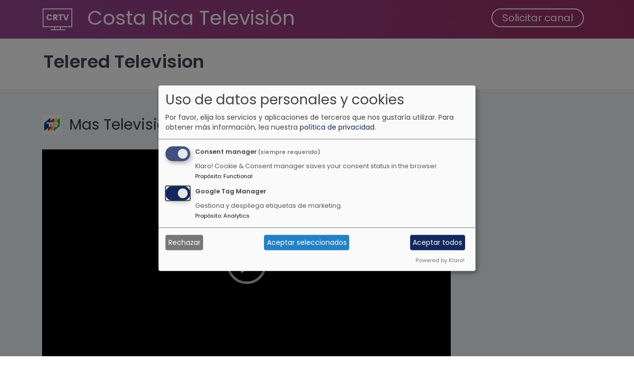

--- FILE ---
content_type: text/html; charset=UTF-8
request_url: https://costaricatelevision.com/canal-en-vivo/telered-television
body_size: 16226
content:
<!DOCTYPE html><html lang="es" dir="ltr" prefix="og: https://ogp.me/ns#"><head><meta charset="utf-8" /><meta name="description" content="Escuchá Telered Television, Telered Television es un canal de televisión que nació en Alajuela, el cual emite una programación retro y de programas de producción costarricense para el Mundo. . La mejor programación radial la podes encontrar aquí." /><meta name="abstract" content="Ver en vivo Telered Television, Telered Television es un canal de televisión que nació en Alajuela, el cual emite una programación retro y de programas de producción costarricense para el Mundo. . La mejor programación televisiva la podes encontrar aquí con Costa Rica Televisión." /><meta name="keywords" content="Televisión, deportes, noticias, música, gratis, Telered Television" /><link rel="canonical" href="https://costaricatelevision.com/canal-en-vivo/telered-television" /><meta property="og:site_name" content="Costa Rica Televisión" /><meta property="og:type" content="video.tv_show" /><meta property="og:url" content="https://costaricatelevision.com/canal-en-vivo/telered-television" /><meta property="og:title" content="Telered Television" /><meta property="og:description" content="Ver en vivo Telered Television. Mas Televisión, en Costa Rica Televisión." /><meta property="og:image" content="https://costaricatelevision.com/sites/default/files/styles/og_image/public/2025-10/_Telered%252520Television.png.webp?itok=GZya6upr" /><meta property="og:image:url" content="https://costaricatelevision.com/sites/default/files/styles/og_image/public/2025-10/_Telered%252520Television.png.webp?itok=GZya6upr" /><meta property="og:image:secure_url" content="https://costaricatelevision.com/sites/default/files/styles/og_image/public/2025-10/_Telered%252520Television.png.webp?itok=GZya6upr" /><meta property="og:image:width" content="200" /><meta property="og:image:height" content="200" /><meta property="og:image:alt" content="Telered Television" /><meta property="fb:app_id" content="302000373642250" /><meta name="twitter:card" content="summary" /><meta name="twitter:title" content="Telered Television" /><meta name="twitter:description" content="Ver en vivo Telered Television, Mas Televisión, en Costa Rica Televisión" /><meta name="twitter:site" content="@UserOneStudio" /><meta name="twitter:site:id" content="2215044806" /><meta name="twitter:image:alt" content="Telered Television" /><meta name="twitter:image" content="https://costaricatelevision.com/sites/default/files/styles/radio_list/public/2025-10/_Telered%252520Television.png.webp?itok=TMyVGMeG" /><meta name="msvalidate.01" content="2B4637CA26A83BC1918BE436E5DD4CF1" /><meta name="google-site-verification" content="nqtRuAHxRiBsMBDtgY3ujsedqNFifsD2690oymF_598" /><meta name="yandex-verification" content="86e945344b49d1b9" /><meta name="Generator" content="Drupal 11 (https://www.drupal.org)" /><meta name="MobileOptimized" content="width" /><meta name="HandheldFriendly" content="true" /><meta name="viewport" content="width=device-width, initial-scale=1.0" /><meta name="fb:app_id" content="110798375639568" /><link rel="icon" href="/themes/custom/webtv/favicon.ico" type="image/vnd.microsoft.icon" /><title>Ver Telered Television | Costa Rica Televisión</title><script async src="https://fundingchoicesmessages.google.com/i/pub-0897064320475480?ers=1"></script><script>(function() {function signalGooglefcPresent() {if (!window.frames['googlefcPresent']) {if (document.body) {const iframe = document.createElement('iframe'); iframe.style = 'width: 0; height: 0; border: none; z-index: -1000; left: -1000px; top: -1000px;'; iframe.style.display = 'none'; iframe.name = 'googlefcPresent'; document.body.appendChild(iframe);} else {setTimeout(signalGooglefcPresent, 0);}}}signalGooglefcPresent();})();</script><link rel="stylesheet" media="all" href="/sites/default/files/css/css_3MCNvgQMIssV1Zy1STZDxZUD--qF9y-SdMxVTCKvUTg.css?delta=0&amp;language=es&amp;theme=webtv&amp;include=[base64]" /><link rel="stylesheet" media="all" href="/sites/default/files/css/css_nJcnFcrBpuoBTS5_NxGArK0BVFFkS1m3WEAPj0UfRwA.css?delta=1&amp;language=es&amp;theme=webtv&amp;include=[base64]" /><script type="application/json" data-drupal-selector="drupal-settings-json">{"path":{"baseUrl":"\/","pathPrefix":"","currentPath":"node\/11","currentPathIsAdmin":false,"isFront":false,"currentLanguage":"es"},"pluralDelimiter":"\u0003","suppressDeprecationErrors":true,"gtag":{"tagId":"G-WF417NGWKY","consentMode":true,"otherIds":[],"events":[],"additionalConfigInfo":[]},"ajaxPageState":{"libraries":"[base64]","theme":"webtv","theme_token":null},"ajaxTrustedUrl":[],"klaro":{"config":{"elementId":"klaro","storageMethod":"cookie","cookieName":"klaro","cookieExpiresAfterDays":180,"cookieDomain":"","groupByPurpose":false,"acceptAll":true,"hideDeclineAll":false,"hideLearnMore":false,"learnMoreAsButton":false,"additionalClass":" hide-consent-dialog-title klaro-theme-webtv","disablePoweredBy":false,"htmlTexts":false,"autoFocus":true,"mustConsent":true,"privacyPolicy":"https:\/\/useronestudio.com\/es\/politica-de-privacidad","lang":"es","services":[{"name":"klaro","default":true,"title":"Consent manager","description":"Klaro! Cookie \u0026 Consent manager saves your consent status in the browser.","purposes":["cms"],"callbackCode":"","cookies":[["klaro","",""]],"required":true,"optOut":false,"onlyOnce":false,"contextualConsentOnly":false,"contextualConsentText":"","wrapperIdentifier":[],"translations":{"es":{"title":"Consent manager"}}},{"name":"gtm","default":true,"title":"Google Tag Manager","description":"Gestiona y despliega etiquetas de marketing.","purposes":["analytics"],"callbackCode":"","cookies":[],"required":false,"optOut":false,"onlyOnce":false,"contextualConsentOnly":false,"contextualConsentText":"","wrapperIdentifier":[],"translations":{"es":{"title":"Google Tag Manager"}}}],"translations":{"es":{"consentModal":{"title":"Uso de datos personales y cookies","description":"Por favor, elija los servicios y aplicaciones de terceros que nos gustar\u00eda utilizar.","privacyPolicy":{"name":"pol\u00edtica de privacidad","text":"Para obtener m\u00e1s informaci\u00f3n, lea nuestra {privacyPolicy}."}},"consentNotice":{"title":"Uso de datos personales y cookies","changeDescription":"Hubo cambios desde su \u00faltima visita, por favor actualice su consentimiento.","description":"Usamos cookies y procesamos datos personales para los siguientes fines: {purposes}.","learnMore":"Personalizar","privacyPolicy":{"name":"pol\u00edtica de privacidad"}},"ok":"Aceptar","save":"Guardar","decline":"Rechazar","close":"Cerrar","acceptAll":"Aceptar todos","acceptSelected":"Aceptar seleccionados","service":{"disableAll":{"title":"Activar\/desactivar todos los servicios","description":"Use este interruptor para habilitar\/deshabilitar todos los servicios."},"optOut":{"title":"(opcional)","description":"Este servicio se carga por defecto (es posible desactivarlo)."},"required":{"title":"(siempre requerido)","description":"Este servicio siempre es necesario."},"purposes":"Fines","purpose":"Prop\u00f3sito"},"contextualConsent":{"acceptAlways":"Siempre","acceptOnce":"S\u00ed (esta vez)","description":"\u00bfCargar contenido externo proporcionado por {title}?"},"poweredBy":"Powered by Klaro!","purposeItem":{"service":"Service","services":"Services"},"privacyPolicy":{"name":"pol\u00edtica de privacidad","text":"Para obtener m\u00e1s informaci\u00f3n, lea nuestra {privacyPolicy}."},"purposes":{"cms":{"title":"Functional","description":""},"advertising":{"title":"Advertising and Marketing","description":""},"analytics":{"title":"Analytics","description":""},"livechat":{"title":"Live chat","description":""},"security":{"title":"Seguridad","description":""},"styling":{"title":"Aplicando estilo","description":""},"external_content":{"title":"Embedded external content","description":""}}}},"purposeOrder":["cms","advertising","analytics","livechat","security","styling","external_content"],"showNoticeTitle":true,"styling":{"theme":["light"]}},"dialog_mode":"manager","show_toggle_button":false,"toggle_button_icon":null,"show_close_button":false,"exclude_urls":[],"disable_urls":[]},"bootstrap":{"forms_has_error_value_toggle":1,"modal_animation":1,"modal_backdrop":"true","modal_focus_input":1,"modal_keyboard":1,"modal_select_text":1,"modal_show":1,"modal_size":"","popover_enabled":1,"popover_animation":1,"popover_auto_close":1,"popover_container":"body","popover_content":"","popover_delay":"0","popover_html":0,"popover_placement":"right","popover_selector":"","popover_title":"","popover_trigger":"click","tooltip_enabled":1,"tooltip_animation":1,"tooltip_container":"body","tooltip_delay":"0","tooltip_html":0,"tooltip_placement":"auto left","tooltip_selector":"","tooltip_trigger":"hover"},"views":{"ajax_path":"\/views\/ajax","ajaxViews":{"views_dom_id:758ada26caecd2e8d0628c28e33f86b7d3e18e4e3f28f9f494a9a638aea46d52":{"view_name":"radios","view_display_id":"block_3","view_args":"11","view_path":"\/node\/11","view_base_path":"inicio","view_dom_id":"758ada26caecd2e8d0628c28e33f86b7d3e18e4e3f28f9f494a9a638aea46d52","pager_element":0},"views_dom_id:436958a39d8881127c0f519f5eceb4526b64736071a2b9d98d5be0337f4a59a7":{"view_name":"radios","view_display_id":"block_4","view_args":"11","view_path":"\/node\/11","view_base_path":"inicio","view_dom_id":"436958a39d8881127c0f519f5eceb4526b64736071a2b9d98d5be0337f4a59a7","pager_element":0},"views_dom_id:1fc241bd18d2c6242fde6d070cc8db48c965e6f291330c1709fbfe412d427cc9":{"view_name":"radios","view_display_id":"block_1","view_args":"11","view_path":"\/node\/11","view_base_path":"inicio","view_dom_id":"1fc241bd18d2c6242fde6d070cc8db48c965e6f291330c1709fbfe412d427cc9","pager_element":0}}},"field_group":{"link":{"mode":"teaser","context":"view","settings":{"classes":"","show_empty_fields":false,"id":"","target":"entity","custom_uri":"","target_attribute":"default"}}},"rrssb":{"default":{"size":null,"shrink":null,"regrow":null,"minRows":null,"maxRows":null,"prefixReserve":null,"prefixHide":null,"alignRight":false}},"mediaelement":{"attachSitewide":0,"setDimensions":1,"defaultAudioWidth":"260","defaultAudioHeight":"36"},"user":{"uid":0,"permissionsHash":"a148c370c5817d9c6cdd248769257c7c37cb8f8527e648657ae495f67bed7564"}}</script><script src="/sites/default/files/js/js_Rt-KImmzX9VnO-2BmPNHlCM4wokGmBfFR02vwWCJXLk.js?scope=header&amp;delta=0&amp;language=es&amp;theme=webtv&amp;include=eJxdjuEKwzAIhF8o1EcKZpWQ1UZR2-7xVzIYoX--807Qw9WpOwH-dDl6YXltqYiEh6HCf8pqlFtvMS1VVE6yKQkRjqapilSmHFih3nj6Bd_4SRujCQymndaGxLRTD5hNvgshJzP3AuP_2ehyGBx3vhuKTVI"></script><script src="/modules/contrib/klaro/js/klaro_placeholder.js" data-type="text/javascript" type="text/plain" data-name="gtm" data-src="/modules/contrib/google_tag/js/gtag.js?t8swxj"></script><script src="/libraries/klaro/dist/klaro-no-translations-no-css.js?t8swxj" defer id="klaro-js"></script></head><body class="path-node page-node-type-radio has-glyphicons"> <a href="#main-content" title="Pasar al contenido principal" class="visually-hidden focusable skip-link"> Pasar al contenido principal </a><div class="dialog-off-canvas-main-canvas" data-off-canvas-main-canvas> <header id="navbar" role="banner"><div class="navbar navbar-default container"><div class="navbar-header"><div class="region region-navigation"> <a class="logo navbar-btn pull-left" href="/" title="Inicio" rel="home"> <img src="/themes/custom/webtv/logo.svg" alt="Costa Rica Televisión" title="Costa Rica Televisión" /> </a> <a class="name navbar-brand" href="/" title="Inicio" rel="home">Costa Rica Televisión</a></div> <button type="button" class="navbar-toggle" data-toggle="collapse" data-target="#navbar-collapse"> <span class="sr-only">Toggle navigation</span> <span class="icon-bar"></span> <span class="icon-bar"></span> <span class="icon-bar"></span> </button></div><div id="navbar-collapse" class="navbar-collapse collapse"><div class="region region-navigation-collapsible"> <nav role="navigation" aria-labelledby="block-webtv-main-menu-menu" id="block-webtv-main-menu"><h2 class="visually-hidden" id="block-webtv-main-menu-menu">Main navigation</h2><ul class="menu menu--main nav navbar-nav"><li class="first last"> <a href="http://useronestudio.com/solicitar-emisora-de-radio" title="Solicitar la inclusión de un nuevo canal de televisión" rel="noopener" target="_blank">Solicitar canal</a></li></ul> </nav></div></div></div> </header><div class="container"><div class="row"><div class="col-sm-12" role="heading"><div class="region region-header"><div data-drupal-messages-fallback class="hidden"></div><h1 class="page-header"><span>Telered Television</span></h1></div></div></div></div><div role="main" class="main-container js-quickedit-main-content"><div class="highlighted-region"><div class="container"></div></div><div class="main-region container"><div class="row"> <section class="col-sm-12"> <a id="main-content"></a><div class="region region-content"> <section class="views-element-container col-xs-12 col-md-8 col-lg-9 global-player-w block block-views block-views-blockradios-block-1 clearfix" id="block-views-block-radios-block-1"><div class="form-group"><div class="view view-radios view-id-radios view-display-id-block_1 js-view-dom-id-1fc241bd18d2c6242fde6d070cc8db48c965e6f291330c1709fbfe412d427cc9"><div class="view-content"><div class="margin-bottom-2"><div class="layout layout--onecol"><div class="layout__region layout__region--content"><div class="video-player-wrapper"><div class="title"><h2 class="tv-title"> <img loading="lazy" src="/sites/default/files/styles/player_image/public/2025-10/_Telered%252520Television.png.webp?itok=sRTktT_j" width="40" height="40" alt="Telered Television" title="Telered Television" class="img-responsive" /> Mas Televisión</h2></div><div class="content"><div class="mediaelement-video embed-responsive embed-responsive-16by9"> <video src="https://acceso.radiosportstv.online:3908/live/teleredcrlive.m3u8" autoplay controls width="100%" height="100%" class="main-video-player embed-responsive-item"></video></div></div></div></div></div></div></div></div></div> </section><section class="col-xs-12 col-md-4 col-lg-3 block block- block--managed-ad-block clearfix" id="block-adsense-managed-ad-block"><div class="text-align-center"><div class="adsense responsive" ><script async src="https://pagead2.googlesyndication.com/pagead/js/adsbygoogle.js?client=ca-pub-0897064320475480"
crossorigin="anonymous"></script><ins class="adsbygoogle" style="display:block" data-ad-client="ca-pub-0897064320475480" data-ad-slot="2773134798" data-ad-format="auto" data-full-width-responsive="true"></ins><script>
(adsbygoogle = window.adsbygoogle || []).push({});
</script></div></div> </section><div class="layout layout--onecol"><div class="layout__region layout__region--content"><div class="margin-top-2"><div class="views-element-container form-group"><div class="show-more-block view view-radios view-id-radios view-display-id-block_4 js-view-dom-id-436958a39d8881127c0f519f5eceb4526b64736071a2b9d98d5be0337f4a59a7"><div class="view-content"><div><div class="show-more-label"><span class="glyphicon glyphicon-minus" aria-hidden="true"></span> Ver más detalles de la emisora</div><div class="show-more-detail" style="display: block;"><h2 class="info-radio-title">Telered Television</h2><div><strong>Descripción:</strong><p>Telered Television es un canal de televisión que nació en Alajuela, el cual emite una programación retro y de programas de producción costarricense para el Mundo.</p></div><div class="margin-top-1"><div class="rrssb rrssb-bs-default"><ul class="rrssb-buttons"><li class="rrssb-facebook"> <a href="https://www.facebook.com/sharer/sharer.php?u=https%3A%2F%2Fcostaricatelevision.com%2Fcanal-en-vivo%2Ftelered-television" class="popup"> <span class="rrssb-icon"></span> <span class="rrssb-text">facebook</span> </a></li><li class="rrssb-twitter"> <a href="https://twitter.com/intent/tweet?text=Telered%20Television&amp;url=https%3A%2F%2Fcostaricatelevision.com%2Fcanal-en-vivo%2Ftelered-television" class="popup"> <span class="rrssb-icon"></span> <span class="rrssb-text">twitter</span> </a></li></ul></div></div></div></div></div></div></div></div><div class="margin-top-1"><h3 class="fb-title-block field-label-above">Comentarios</h3><div id="fb-root"></div><script>(function(d, s, id) {
var js, fjs = d.getElementsByTagName(s)[0];
if (d.getElementById(id)) {return;}
js = d.createElement(s); js.id = id;
js.src = "//connect.facebook.net/es_LA/all.js#xfbml=1";
fjs.parentNode.insertBefore(js, fjs);
}(document, "script", "facebook-jssdk"));</script><div class="fb-comments fb-comments-fluid" data-href="https://costaricatelevision.com/canal-en-vivo/telered-television" data-num-posts="15" data-width="620" data-colorscheme="light"></div></div></div></div></div> </section></div></div><div class="main-content-footer-region"><div class="container"><div class="main_content_footer"><div class="region region-main-content-footer"> <section class="views-element-container block block-views block-views-blockradios-block-3 clearfix" id="block-views-block-radios-block-3"><h2 class="block-title">Otros canales de televisión</h2><div class="form-group"><div class="list-item view view-radios view-id-radios view-display-id-block_3 js-view-dom-id-758ada26caecd2e8d0628c28e33f86b7d3e18e4e3f28f9f494a9a638aea46d52"><div class="view-content"><div id="views-bootstrap-radios-block-3" class="grid views-view-grid row"><div class="margin-bottom-2 col-6 col-sm-3 col-md-3 col-lg-3"><div class="layout layout--onecol"><div class="layout__region layout__region--content"> <a href="/canal-en-vivo/repretel-canal-11" class="field-group-link" hreflang="es"> <img loading="lazy" src="/sites/default/files/styles/tv_list/public/2025-10/Repretel-Canal-11-Costa-Rica.png.webp?itok=emmODVpW" width="300" height="300" alt="Repretel Canal 11" title="Repretel Canal 11" class="img-responsive" /><h4 > Repretel Canal 11</h4></a></div></div></div><div class="margin-bottom-2 col-6 col-sm-3 col-md-3 col-lg-3"><div class="layout layout--onecol"><div class="layout__region layout__region--content"> <a href="/canal-en-vivo/tvretro-palmares" class="field-group-link" hreflang="es"> <img loading="lazy" src="/sites/default/files/styles/tv_list/public/2025-10/tvretro-palmares-costa-rica.png.webp?itok=2hFR86q6" width="300" height="300" alt="Logo de Tvretro Palmares" title="Escucha Tvretro Palmares" class="img-responsive" /><h4 > Tvretro Palmares</h4></a></div></div></div><div class="margin-bottom-2 col-6 col-sm-3 col-md-3 col-lg-3"><div class="layout layout--onecol"><div class="layout__region layout__region--content"> <a href="/canal-en-vivo/telefides" class="field-group-link" hreflang="es"> <img loading="lazy" src="/sites/default/files/styles/tv_list/public/2025-10/telefides-costa-rica.png.webp?itok=E_DmkaAe" width="300" height="300" alt="Telefides" title="Telefides" class="img-responsive" /><h4 > Telefides</h4></a></div></div></div><div class="margin-bottom-2 col-6 col-sm-3 col-md-3 col-lg-3"><div class="layout layout--onecol"><div class="layout__region layout__region--content"> <a href="/canal-en-vivo/tele-uno" class="field-group-link" hreflang="es"> <img loading="lazy" src="/sites/default/files/styles/tv_list/public/2025-10/tv%252520uno%252520-%252520costa%252520rica.png.webp?itok=DanIVZd7" width="300" height="300" alt="Tele Uno" title="Tele Uno" class="img-responsive" /><h4 > Tele Uno</h4></a></div></div></div><div class="margin-bottom-2 col-6 col-sm-3 col-md-3 col-lg-3"><div class="layout layout--onecol"><div class="layout__region layout__region--content"> <a href="/canal-en-vivo/repretel-canal-6" class="field-group-link" hreflang="es"> <img loading="lazy" src="/sites/default/files/styles/tv_list/public/2025-10/Repretel-Canal-6-costa-rica.png.webp?itok=_cKu_qBs" width="300" height="300" alt="Repretel Canal 6" title="Repretel Canal 6" class="img-responsive" /><h4 > Repretel Canal 6</h4></a></div></div></div><div class="margin-bottom-2 col-6 col-sm-3 col-md-3 col-lg-3"><div class="layout layout--onecol"><div class="layout__region layout__region--content"> <a href="/canal-en-vivo/xpresso-joven-radio" class="field-group-link" hreflang="es"> <img loading="lazy" src="/sites/default/files/styles/tv_list/public/2025-10/xpresso-joven-radio.png.webp?itok=Va3tHoL7" width="300" height="300" alt="Logo deLogo de Xpresso Joven Radio" title="Xpresso Joven Radio" class="img-responsive" /><h4 > Xpresso Joven Radio</h4></a></div></div></div><div class="margin-bottom-2 col-6 col-sm-3 col-md-3 col-lg-3"><div class="layout layout--onecol"><div class="layout__region layout__region--content"> <a href="/canal-en-vivo/coto-brus-tv" class="field-group-link" hreflang="es"> <img loading="lazy" src="/sites/default/files/styles/tv_list/public/2025-10/coto-brus-tv-costa-rica.png.webp?itok=DFwjiGAt" width="300" height="300" alt="Logo de Coto Brus TV" title="Ver Coto Brus TV" class="img-responsive" /><h4 > Coto Brus TV</h4></a></div></div></div><div class="margin-bottom-2 col-6 col-sm-3 col-md-3 col-lg-3"><div class="layout layout--onecol"><div class="layout__region layout__region--content"> <a href="/canal-en-vivo/iq-939-tv" class="field-group-link" hreflang="es"> <img loading="lazy" src="/sites/default/files/styles/tv_list/public/2025-10/IQ%25252093.9%252520TV%252520-%252520Costa%252520Rica.png.webp?itok=MuHHsNWx" width="300" height="300" alt="IQ Radio Costa Rica" title="IQ Radio Costa Rica" class="img-responsive" /><h4 > IQ 93.9 TV</h4></a></div></div></div></div></div><div class="more-link form-group"><a href="/inicio">Ver más canales</a></div></div></div> </section></div></div></div></div></div><div class="under-content-wrapper" role="banner"><div class="region region-under-content"> <section class="container cta-w block block-block-content block-block-contenta74dc4fe-7aac-4241-b116-94abccabc61f clearfix" id="block-block-content-a74dc4fe-7aac-4241-b116-94abccabc61f"><div class="row bs-1col-stacked block-content block-content--type-call-to-action-region block-content--view-mode-full"><div class="col-sm-12 bs-region bs-region--main"><div class="margin-bottom-2"><h2>Mira <span>Costa Rica Televisión</span><br>en todas partes</h2><br><p>Disfruta de tus canales de televisión preferidos donde, cuando y como quieras.</p><p>Puedes encontrar Costa Rica Televisión disponible en Google Play, Amazon y AppStore</p></div></div><div class="col-sm-12 bs-region bs-region--bottom"> <a href="https://play.google.com/store/apps/details?id=com.useronestudio.radiocostaricahd" title="Descarga Costa Rica Televisión en Google Play" target="_blank" rel="noopener"><img loading="lazy" src="/sites/default/files/2019-05/en_badge_web_generic_1.png" width="150" height="50" alt="Descarga Costa Rica Televisión en Google Play" title="Descarga Costa Rica Televisión en Google Play" class="img-responsive"></a> <a href="https://itunes.apple.com/us/app/radio-costa-rica/id890741814?l=es&amp;ls=1&amp;mt=8" title="Descarga Costa Rica Televisión desde la App Store" target="_blank" rel="noopener"><img loading="lazy" src="/sites/default/files/2019-05/itunes-app-store-badge.png" width="150" height="50" alt="Descarga Costa Rica Televisión desde la App Store" title="Descarga Costa Rica Televisión desde la App Store" class="img-responsive"></a></div></div> </section></div></div> <footer class="footer" role="contentinfo"><div class="container"><div class="region region-footer"> <section class="text-center block block-block-content block-block-contentb3736db2-0eec-493e-8d06-ff3bea01a7c1 clearfix" id="block-block-content-b3736db2-0eec-493e-8d06-ff3bea01a7c1"><div class="field field--name-body field--type-text-with-summary field--label-hidden field--item"><p>Con Costa Rica Televisión puedes ver una gran variedad de canales de televisión de entretenimiento, noticias, deportes y música de Costa Rica.</p><p>All logos © their respective owners. Copyright © 2012–2019 | <a href="http://useronestudio.com" target="_blank" rel="noopener" title="User One Studio">User One Studio</a>.</p></div> </section></div></div> </footer><div class='scroll-up-control'> <i class="glyphicon glyphicon-upload"></i></div></div><script src="/core/assets/vendor/jquery/jquery.min.js?v=4.0.0-rc.1"></script><script src="/sites/default/files/js/js_PzooLv8lq2WZsPs1sUGl6KGu62bEHeQduWm5dw0jV2Y.js?scope=footer&amp;delta=1&amp;language=es&amp;theme=webtv&amp;include=eJxdjuEKwzAIhF8o1EcKZpWQ1UZR2-7xVzIYoX--807Qw9WpOwH-dDl6YXltqYiEh6HCf8pqlFtvMS1VVE6yKQkRjqapilSmHFih3nj6Bd_4SRujCQymndaGxLRTD5hNvgshJzP3AuP_2ehyGBx3vhuKTVI"></script><script type="text/javascript">
WebFontConfig = {
google: { families: [ 'Poppins:400,600' ] }
};
(function() {
var wf = document.createElement('script');
wf.src = 'https://ajax.googleapis.com/ajax/libs/webfont/1/webfont.js';
wf.type = 'text/javascript';
wf.async = 'true';
var s = document.getElementsByTagName('script')[0];
s.parentNode.insertBefore(wf, s);
})();
</script><script>(function(){'use strict';function aa(a){var b=0;return function(){return b<a.length?{done:!1,value:a[b++]}:{done:!0}}}var ba=typeof Object.defineProperties=="function"?Object.defineProperty:function(a,b,c){if(a==Array.prototype||a==Object.prototype)return a;a[b]=c.value;return a};
function ca(a){a=["object"==typeof globalThis&&globalThis,a,"object"==typeof window&&window,"object"==typeof self&&self,"object"==typeof global&&global];for(var b=0;b<a.length;++b){var c=a[b];if(c&&c.Math==Math)return c}throw Error("Cannot find global object");}var da=ca(this);function l(a,b){if(b)a:{var c=da;a=a.split(".");for(var d=0;d<a.length-1;d++){var e=a[d];if(!(e in c))break a;c=c[e]}a=a[a.length-1];d=c[a];b=b(d);b!=d&&b!=null&&ba(c,a,{configurable:!0,writable:!0,value:b})}}
function ea(a){return a.raw=a}function n(a){var b=typeof Symbol!="undefined"&&Symbol.iterator&&a[Symbol.iterator];if(b)return b.call(a);if(typeof a.length=="number")return{next:aa(a)};throw Error(String(a)+" is not an iterable or ArrayLike");}function fa(a){for(var b,c=[];!(b=a.next()).done;)c.push(b.value);return c}var ha=typeof Object.create=="function"?Object.create:function(a){function b(){}b.prototype=a;return new b},p;
if(typeof Object.setPrototypeOf=="function")p=Object.setPrototypeOf;else{var q;a:{var ja={a:!0},ka={};try{ka.__proto__=ja;q=ka.a;break a}catch(a){}q=!1}p=q?function(a,b){a.__proto__=b;if(a.__proto__!==b)throw new TypeError(a+" is not extensible");return a}:null}var la=p;
function t(a,b){a.prototype=ha(b.prototype);a.prototype.constructor=a;if(la)la(a,b);else for(var c in b)if(c!="prototype")if(Object.defineProperties){var d=Object.getOwnPropertyDescriptor(b,c);d&&Object.defineProperty(a,c,d)}else a[c]=b[c];a.A=b.prototype}function ma(){for(var a=Number(this),b=[],c=a;c<arguments.length;c++)b[c-a]=arguments[c];return b}l("Object.is",function(a){return a?a:function(b,c){return b===c?b!==0||1/b===1/c:b!==b&&c!==c}});
l("Array.prototype.includes",function(a){return a?a:function(b,c){var d=this;d instanceof String&&(d=String(d));var e=d.length;c=c||0;for(c<0&&(c=Math.max(c+e,0));c<e;c++){var f=d[c];if(f===b||Object.is(f,b))return!0}return!1}});
l("String.prototype.includes",function(a){return a?a:function(b,c){if(this==null)throw new TypeError("The 'this' value for String.prototype.includes must not be null or undefined");if(b instanceof RegExp)throw new TypeError("First argument to String.prototype.includes must not be a regular expression");return this.indexOf(b,c||0)!==-1}});l("Number.MAX_SAFE_INTEGER",function(){return 9007199254740991});
l("Number.isFinite",function(a){return a?a:function(b){return typeof b!=="number"?!1:!isNaN(b)&&b!==Infinity&&b!==-Infinity}});l("Number.isInteger",function(a){return a?a:function(b){return Number.isFinite(b)?b===Math.floor(b):!1}});l("Number.isSafeInteger",function(a){return a?a:function(b){return Number.isInteger(b)&&Math.abs(b)<=Number.MAX_SAFE_INTEGER}});
l("Math.trunc",function(a){return a?a:function(b){b=Number(b);if(isNaN(b)||b===Infinity||b===-Infinity||b===0)return b;var c=Math.floor(Math.abs(b));return b<0?-c:c}});
var u=this||self;function v(a,b){a:{var c=["CLOSURE_FLAGS"];for(var d=u,e=0;e<c.length;e++)if(d=d[c[e]],d==null){c=null;break a}c=d}a=c&&c[a];return a!=null?a:b}function w(a){return a};function na(a){u.setTimeout(function(){throw a;},0)};var oa=v(610401301,!1),pa=v(188588736,!0),qa=v(645172343,v(1,!0));var x,ra=u.navigator;x=ra?ra.userAgentData||null:null;function z(a){return oa?x?x.brands.some(function(b){return(b=b.brand)&&b.indexOf(a)!=-1}):!1:!1}function A(a){var b;a:{if(b=u.navigator)if(b=b.userAgent)break a;b=""}return b.indexOf(a)!=-1};function B(){return oa?!!x&&x.brands.length>0:!1}function C(){return B()?z("Chromium"):(A("Chrome")||A("CriOS"))&&!(B()?0:A("Edge"))||A("Silk")};var sa=B()?!1:A("Trident")||A("MSIE");!A("Android")||C();C();A("Safari")&&(C()||(B()?0:A("Coast"))||(B()?0:A("Opera"))||(B()?0:A("Edge"))||(B()?z("Microsoft Edge"):A("Edg/"))||B()&&z("Opera"));var ta={},D=null;var ua=typeof Uint8Array!=="undefined",va=!sa&&typeof btoa==="function";var wa;function E(){return typeof BigInt==="function"};var F=typeof Symbol==="function"&&typeof Symbol()==="symbol";function xa(a){return typeof Symbol==="function"&&typeof Symbol()==="symbol"?Symbol():a}var G=xa(),ya=xa("2ex");var za=F?function(a,b){a[G]|=b}:function(a,b){a.g!==void 0?a.g|=b:Object.defineProperties(a,{g:{value:b,configurable:!0,writable:!0,enumerable:!1}})},H=F?function(a){return a[G]|0}:function(a){return a.g|0},I=F?function(a){return a[G]}:function(a){return a.g},J=F?function(a,b){a[G]=b}:function(a,b){a.g!==void 0?a.g=b:Object.defineProperties(a,{g:{value:b,configurable:!0,writable:!0,enumerable:!1}})};function Aa(a,b){J(b,(a|0)&-14591)}function Ba(a,b){J(b,(a|34)&-14557)};var K={},Ca={};function Da(a){return!(!a||typeof a!=="object"||a.g!==Ca)}function Ea(a){return a!==null&&typeof a==="object"&&!Array.isArray(a)&&a.constructor===Object}function L(a,b,c){if(!Array.isArray(a)||a.length)return!1;var d=H(a);if(d&1)return!0;if(!(b&&(Array.isArray(b)?b.includes(c):b.has(c))))return!1;J(a,d|1);return!0};var M=0,N=0;function Fa(a){var b=a>>>0;M=b;N=(a-b)/4294967296>>>0}function Ga(a){if(a<0){Fa(-a);var b=n(Ha(M,N));a=b.next().value;b=b.next().value;M=a>>>0;N=b>>>0}else Fa(a)}function Ia(a,b){b>>>=0;a>>>=0;if(b<=2097151)var c=""+(4294967296*b+a);else E()?c=""+(BigInt(b)<<BigInt(32)|BigInt(a)):(c=(a>>>24|b<<8)&16777215,b=b>>16&65535,a=(a&16777215)+c*6777216+b*6710656,c+=b*8147497,b*=2,a>=1E7&&(c+=a/1E7>>>0,a%=1E7),c>=1E7&&(b+=c/1E7>>>0,c%=1E7),c=b+Ja(c)+Ja(a));return c}
function Ja(a){a=String(a);return"0000000".slice(a.length)+a}function Ha(a,b){b=~b;a?a=~a+1:b+=1;return[a,b]};var Ka=/^-?([1-9][0-9]*|0)(\.[0-9]+)?$/;var O;function La(a,b){O=b;a=new a(b);O=void 0;return a}
function P(a,b,c){a==null&&(a=O);O=void 0;if(a==null){var d=96;c?(a=[c],d|=512):a=[];b&&(d=d&-16760833|(b&1023)<<14)}else{if(!Array.isArray(a))throw Error("narr");d=H(a);if(d&2048)throw Error("farr");if(d&64)return a;d|=64;if(c&&(d|=512,c!==a[0]))throw Error("mid");a:{c=a;var e=c.length;if(e){var f=e-1;if(Ea(c[f])){d|=256;b=f-(+!!(d&512)-1);if(b>=1024)throw Error("pvtlmt");d=d&-16760833|(b&1023)<<14;break a}}if(b){b=Math.max(b,e-(+!!(d&512)-1));if(b>1024)throw Error("spvt");d=d&-16760833|(b&1023)<<
14}}}J(a,d);return a};function Ma(a){switch(typeof a){case "number":return isFinite(a)?a:String(a);case "boolean":return a?1:0;case "object":if(a)if(Array.isArray(a)){if(L(a,void 0,0))return}else if(ua&&a!=null&&a instanceof Uint8Array){if(va){for(var b="",c=0,d=a.length-10240;c<d;)b+=String.fromCharCode.apply(null,a.subarray(c,c+=10240));b+=String.fromCharCode.apply(null,c?a.subarray(c):a);a=btoa(b)}else{b===void 0&&(b=0);if(!D){D={};c="ABCDEFGHIJKLMNOPQRSTUVWXYZabcdefghijklmnopqrstuvwxyz0123456789".split("");d=["+/=",
"+/","-_=","-_.","-_"];for(var e=0;e<5;e++){var f=c.concat(d[e].split(""));ta[e]=f;for(var g=0;g<f.length;g++){var h=f[g];D[h]===void 0&&(D[h]=g)}}}b=ta[b];c=Array(Math.floor(a.length/3));d=b[64]||"";for(e=f=0;f<a.length-2;f+=3){var k=a[f],m=a[f+1];h=a[f+2];g=b[k>>2];k=b[(k&3)<<4|m>>4];m=b[(m&15)<<2|h>>6];h=b[h&63];c[e++]=g+k+m+h}g=0;h=d;switch(a.length-f){case 2:g=a[f+1],h=b[(g&15)<<2]||d;case 1:a=a[f],c[e]=b[a>>2]+b[(a&3)<<4|g>>4]+h+d}a=c.join("")}return a}}return a};function Na(a,b,c){a=Array.prototype.slice.call(a);var d=a.length,e=b&256?a[d-1]:void 0;d+=e?-1:0;for(b=b&512?1:0;b<d;b++)a[b]=c(a[b]);if(e){b=a[b]={};for(var f in e)Object.prototype.hasOwnProperty.call(e,f)&&(b[f]=c(e[f]))}return a}function Oa(a,b,c,d,e){if(a!=null){if(Array.isArray(a))a=L(a,void 0,0)?void 0:e&&H(a)&2?a:Pa(a,b,c,d!==void 0,e);else if(Ea(a)){var f={},g;for(g in a)Object.prototype.hasOwnProperty.call(a,g)&&(f[g]=Oa(a[g],b,c,d,e));a=f}else a=b(a,d);return a}}
function Pa(a,b,c,d,e){var f=d||c?H(a):0;d=d?!!(f&32):void 0;a=Array.prototype.slice.call(a);for(var g=0;g<a.length;g++)a[g]=Oa(a[g],b,c,d,e);c&&c(f,a);return a}function Qa(a){return a.s===K?a.toJSON():Ma(a)};function Ra(a,b,c){c=c===void 0?Ba:c;if(a!=null){if(ua&&a instanceof Uint8Array)return b?a:new Uint8Array(a);if(Array.isArray(a)){var d=H(a);if(d&2)return a;b&&(b=d===0||!!(d&32)&&!(d&64||!(d&16)));return b?(J(a,(d|34)&-12293),a):Pa(a,Ra,d&4?Ba:c,!0,!0)}a.s===K&&(c=a.h,d=I(c),a=d&2?a:La(a.constructor,Sa(c,d,!0)));return a}}function Sa(a,b,c){var d=c||b&2?Ba:Aa,e=!!(b&32);a=Na(a,b,function(f){return Ra(f,e,d)});za(a,32|(c?2:0));return a};function Ta(a,b){a=a.h;return Ua(a,I(a),b)}function Va(a,b,c,d){b=d+(+!!(b&512)-1);if(!(b<0||b>=a.length||b>=c))return a[b]}
function Ua(a,b,c,d){if(c===-1)return null;var e=b>>14&1023||536870912;if(c>=e){if(b&256)return a[a.length-1][c]}else{var f=a.length;if(d&&b&256&&(d=a[f-1][c],d!=null)){if(Va(a,b,e,c)&&ya!=null){var g;a=(g=wa)!=null?g:wa={};g=a[ya]||0;g>=4||(a[ya]=g+1,g=Error(),g.__closure__error__context__984382||(g.__closure__error__context__984382={}),g.__closure__error__context__984382.severity="incident",na(g))}return d}return Va(a,b,e,c)}}
function Wa(a,b,c,d,e){var f=b>>14&1023||536870912;if(c>=f||e&&!qa){var g=b;if(b&256)e=a[a.length-1];else{if(d==null)return;e=a[f+(+!!(b&512)-1)]={};g|=256}e[c]=d;c<f&&(a[c+(+!!(b&512)-1)]=void 0);g!==b&&J(a,g)}else a[c+(+!!(b&512)-1)]=d,b&256&&(a=a[a.length-1],c in a&&delete a[c])}
function Xa(a,b){var c=Ya;var d=d===void 0?!1:d;var e=a.h;var f=I(e),g=Ua(e,f,b,d);if(g!=null&&typeof g==="object"&&g.s===K)c=g;else if(Array.isArray(g)){var h=H(g),k=h;k===0&&(k|=f&32);k|=f&2;k!==h&&J(g,k);c=new c(g)}else c=void 0;c!==g&&c!=null&&Wa(e,f,b,c,d);e=c;if(e==null)return e;a=a.h;f=I(a);f&2||(g=e,c=g.h,h=I(c),g=h&2?La(g.constructor,Sa(c,h,!1)):g,g!==e&&(e=g,Wa(a,f,b,e,d)));return e}function Za(a,b){a=Ta(a,b);return a==null||typeof a==="string"?a:void 0}
function $a(a,b){var c=c===void 0?0:c;a=Ta(a,b);if(a!=null)if(b=typeof a,b==="number"?Number.isFinite(a):b!=="string"?0:Ka.test(a))if(typeof a==="number"){if(a=Math.trunc(a),!Number.isSafeInteger(a)){Ga(a);b=M;var d=N;if(a=d&2147483648)b=~b+1>>>0,d=~d>>>0,b==0&&(d=d+1>>>0);b=d*4294967296+(b>>>0);a=a?-b:b}}else if(b=Math.trunc(Number(a)),Number.isSafeInteger(b))a=String(b);else{if(b=a.indexOf("."),b!==-1&&(a=a.substring(0,b)),!(a[0]==="-"?a.length<20||a.length===20&&Number(a.substring(0,7))>-922337:
a.length<19||a.length===19&&Number(a.substring(0,6))<922337)){if(a.length<16)Ga(Number(a));else if(E())a=BigInt(a),M=Number(a&BigInt(4294967295))>>>0,N=Number(a>>BigInt(32)&BigInt(4294967295));else{b=+(a[0]==="-");N=M=0;d=a.length;for(var e=b,f=(d-b)%6+b;f<=d;e=f,f+=6)e=Number(a.slice(e,f)),N*=1E6,M=M*1E6+e,M>=4294967296&&(N+=Math.trunc(M/4294967296),N>>>=0,M>>>=0);b&&(b=n(Ha(M,N)),a=b.next().value,b=b.next().value,M=a,N=b)}a=M;b=N;b&2147483648?E()?a=""+(BigInt(b|0)<<BigInt(32)|BigInt(a>>>0)):(b=
n(Ha(a,b)),a=b.next().value,b=b.next().value,a="-"+Ia(a,b)):a=Ia(a,b)}}else a=void 0;return a!=null?a:c}function R(a,b){var c=c===void 0?"":c;a=Za(a,b);return a!=null?a:c};var S;function T(a,b,c){this.h=P(a,b,c)}T.prototype.toJSON=function(){return ab(this)};T.prototype.s=K;T.prototype.toString=function(){try{return S=!0,ab(this).toString()}finally{S=!1}};
function ab(a){var b=S?a.h:Pa(a.h,Qa,void 0,void 0,!1);var c=!S;var d=pa?void 0:a.constructor.v;var e=I(c?a.h:b);if(a=b.length){var f=b[a-1],g=Ea(f);g?a--:f=void 0;e=+!!(e&512)-1;var h=b;if(g){b:{var k=f;var m={};g=!1;if(k)for(var r in k)if(Object.prototype.hasOwnProperty.call(k,r))if(isNaN(+r))m[r]=k[r];else{var y=k[r];Array.isArray(y)&&(L(y,d,+r)||Da(y)&&y.size===0)&&(y=null);y==null&&(g=!0);y!=null&&(m[r]=y)}if(g){for(var Q in m)break b;m=null}else m=k}k=m==null?f!=null:m!==f}for(var ia;a>0;a--){Q=
a-1;r=h[Q];Q-=e;if(!(r==null||L(r,d,Q)||Da(r)&&r.size===0))break;ia=!0}if(h!==b||k||ia){if(!c)h=Array.prototype.slice.call(h,0,a);else if(ia||k||m)h.length=a;m&&h.push(m)}b=h}return b};function bb(a){return function(b){if(b==null||b=="")b=new a;else{b=JSON.parse(b);if(!Array.isArray(b))throw Error("dnarr");za(b,32);b=La(a,b)}return b}};function cb(a){this.h=P(a)}t(cb,T);var db=bb(cb);var U;function V(a){this.g=a}V.prototype.toString=function(){return this.g+""};var eb={};function fb(a){if(U===void 0){var b=null;var c=u.trustedTypes;if(c&&c.createPolicy){try{b=c.createPolicy("goog#html",{createHTML:w,createScript:w,createScriptURL:w})}catch(d){u.console&&u.console.error(d.message)}U=b}else U=b}a=(b=U)?b.createScriptURL(a):a;return new V(a,eb)};
function gb(a){var b=ma.apply(1,arguments);if(b.length===0)return fb(a[0]);for(var c=a[0],d=0;d<b.length;d++)c+=encodeURIComponent(b[d])+a[d+1];return fb(c)};function hb(a,b){a.src=b instanceof V&&b.constructor===V?b.g:"type_error:TrustedResourceUrl";var c,d;(c=(b=(d=(c=(a.ownerDocument&&a.ownerDocument.defaultView||window).document).querySelector)==null?void 0:d.call(c,"script[nonce]"))?b.nonce||b.getAttribute("nonce")||"":"")&&a.setAttribute("nonce",c)};function ib(){return Math.floor(Math.random()*2147483648).toString(36)+Math.abs(Math.floor(Math.random()*2147483648)^Date.now()).toString(36)};function jb(a,b){b=String(b);a.contentType==="application/xhtml+xml"&&(b=b.toLowerCase());return a.createElement(b)}function kb(a){this.g=a||u.document||document};function lb(a){a=a===void 0?document:a;return a.createElement("script")};function mb(a,b,c,d,e,f){try{var g=a.g,h=lb(g);h.async=!0;hb(h,b);g.head.appendChild(h);h.addEventListener("load",function(){e();d&&g.head.removeChild(h)});h.addEventListener("error",function(){c>0?mb(a,b,c-1,d,e,f):(d&&g.head.removeChild(h),f())})}catch(k){f()}};var nb=u.atob("aHR0cHM6Ly93d3cuZ3N0YXRpYy5jb20vaW1hZ2VzL2ljb25zL21hdGVyaWFsL3N5c3RlbS8xeC93YXJuaW5nX2FtYmVyXzI0ZHAucG5n"),ob=u.atob("WW91IGFyZSBzZWVpbmcgdGhpcyBtZXNzYWdlIGJlY2F1c2UgYWQgb3Igc2NyaXB0IGJsb2NraW5nIHNvZnR3YXJlIGlzIGludGVyZmVyaW5nIHdpdGggdGhpcyBwYWdlLg=="),pb=u.atob("RGlzYWJsZSBhbnkgYWQgb3Igc2NyaXB0IGJsb2NraW5nIHNvZnR3YXJlLCB0aGVuIHJlbG9hZCB0aGlzIHBhZ2Uu");function qb(a,b,c){this.i=a;this.u=b;this.o=c;this.g=null;this.j=[];this.m=!1;this.l=new kb(this.i)}
function rb(a){if(a.i.body&&!a.m){var b=function(){sb(a);u.setTimeout(function(){tb(a,3)},50)};mb(a.l,a.u,2,!0,function(){u[a.o]||b()},b);a.m=!0}}
function sb(a){for(var b=W(1,5),c=0;c<b;c++){var d=X(a);a.i.body.appendChild(d);a.j.push(d)}b=X(a);b.style.bottom="0";b.style.left="0";b.style.position="fixed";b.style.width=W(100,110).toString()+"%";b.style.zIndex=W(2147483544,2147483644).toString();b.style.backgroundColor=ub(249,259,242,252,219,229);b.style.boxShadow="0 0 12px #888";b.style.color=ub(0,10,0,10,0,10);b.style.display="flex";b.style.justifyContent="center";b.style.fontFamily="Roboto, Arial";c=X(a);c.style.width=W(80,85).toString()+
"%";c.style.maxWidth=W(750,775).toString()+"px";c.style.margin="24px";c.style.display="flex";c.style.alignItems="flex-start";c.style.justifyContent="center";d=jb(a.l.g,"IMG");d.className=ib();d.src=nb;d.alt="Warning icon";d.style.height="24px";d.style.width="24px";d.style.paddingRight="16px";var e=X(a),f=X(a);f.style.fontWeight="bold";f.textContent=ob;var g=X(a);g.textContent=pb;Y(a,e,f);Y(a,e,g);Y(a,c,d);Y(a,c,e);Y(a,b,c);a.g=b;a.i.body.appendChild(a.g);b=W(1,5);for(c=0;c<b;c++)d=X(a),a.i.body.appendChild(d),
a.j.push(d)}function Y(a,b,c){for(var d=W(1,5),e=0;e<d;e++){var f=X(a);b.appendChild(f)}b.appendChild(c);c=W(1,5);for(d=0;d<c;d++)e=X(a),b.appendChild(e)}function W(a,b){return Math.floor(a+Math.random()*(b-a))}function ub(a,b,c,d,e,f){return"rgb("+W(Math.max(a,0),Math.min(b,255)).toString()+","+W(Math.max(c,0),Math.min(d,255)).toString()+","+W(Math.max(e,0),Math.min(f,255)).toString()+")"}function X(a){a=jb(a.l.g,"DIV");a.className=ib();return a}
function tb(a,b){b<=0||a.g!=null&&a.g.offsetHeight!==0&&a.g.offsetWidth!==0||(vb(a),sb(a),u.setTimeout(function(){tb(a,b-1)},50))}function vb(a){for(var b=n(a.j),c=b.next();!c.done;c=b.next())(c=c.value)&&c.parentNode&&c.parentNode.removeChild(c);a.j=[];(b=a.g)&&b.parentNode&&b.parentNode.removeChild(b);a.g=null};function wb(a,b,c,d,e){function f(k){document.body?g(document.body):k>0?u.setTimeout(function(){f(k-1)},e):b()}function g(k){k.appendChild(h);u.setTimeout(function(){h?(h.offsetHeight!==0&&h.offsetWidth!==0?b():a(),h.parentNode&&h.parentNode.removeChild(h)):a()},d)}var h=xb(c);f(3)}function xb(a){var b=document.createElement("div");b.className=a;b.style.width="1px";b.style.height="1px";b.style.position="absolute";b.style.left="-10000px";b.style.top="-10000px";b.style.zIndex="-10000";return b};function Ya(a){this.h=P(a)}t(Ya,T);function yb(a){this.h=P(a)}t(yb,T);var zb=bb(yb);function Ab(a){if(!a)return null;a=Za(a,4);var b;a===null||a===void 0?b=null:b=fb(a);return b};var Bb=ea([""]),Cb=ea([""]);function Db(a,b){this.m=a;this.o=new kb(a.document);this.g=b;this.j=R(this.g,1);this.u=Ab(Xa(this.g,2))||gb(Bb);this.i=!1;b=Ab(Xa(this.g,13))||gb(Cb);this.l=new qb(a.document,b,R(this.g,12))}Db.prototype.start=function(){Eb(this)};
function Eb(a){Fb(a);mb(a.o,a.u,3,!1,function(){a:{var b=a.j;var c=u.btoa(b);if(c=u[c]){try{var d=db(u.atob(c))}catch(e){b=!1;break a}b=b===Za(d,1)}else b=!1}b?Z(a,R(a.g,14)):(Z(a,R(a.g,8)),rb(a.l))},function(){wb(function(){Z(a,R(a.g,7));rb(a.l)},function(){return Z(a,R(a.g,6))},R(a.g,9),$a(a.g,10),$a(a.g,11))})}function Z(a,b){a.i||(a.i=!0,a=new a.m.XMLHttpRequest,a.open("GET",b,!0),a.send())}function Fb(a){var b=u.btoa(a.j);a.m[b]&&Z(a,R(a.g,5))};(function(a,b){u[a]=function(){var c=ma.apply(0,arguments);u[a]=function(){};b.call.apply(b,[null].concat(c instanceof Array?c:fa(n(c))))}})("__h82AlnkH6D91__",function(a){typeof window.atob==="function"&&(new Db(window,zb(window.atob(a)))).start()});}).call(this);
window.__h82AlnkH6D91__("[base64]/[base64]/[base64]/[base64]");</script><script defer src="https://static.cloudflareinsights.com/beacon.min.js/vcd15cbe7772f49c399c6a5babf22c1241717689176015" integrity="sha512-ZpsOmlRQV6y907TI0dKBHq9Md29nnaEIPlkf84rnaERnq6zvWvPUqr2ft8M1aS28oN72PdrCzSjY4U6VaAw1EQ==" data-cf-beacon='{"version":"2024.11.0","token":"45e4d0f0a9f54c39b9c63339cb946733","r":1,"server_timing":{"name":{"cfCacheStatus":true,"cfEdge":true,"cfExtPri":true,"cfL4":true,"cfOrigin":true,"cfSpeedBrain":true},"location_startswith":null}}' crossorigin="anonymous"></script>
</body></html>

--- FILE ---
content_type: text/html; charset=utf-8
request_url: https://www.google.com/recaptcha/api2/aframe
body_size: 268
content:
<!DOCTYPE HTML><html><head><meta http-equiv="content-type" content="text/html; charset=UTF-8"></head><body><script nonce="GljPWKGAYjmqUddVru3-mQ">/** Anti-fraud and anti-abuse applications only. See google.com/recaptcha */ try{var clients={'sodar':'https://pagead2.googlesyndication.com/pagead/sodar?'};window.addEventListener("message",function(a){try{if(a.source===window.parent){var b=JSON.parse(a.data);var c=clients[b['id']];if(c){var d=document.createElement('img');d.src=c+b['params']+'&rc='+(localStorage.getItem("rc::a")?sessionStorage.getItem("rc::b"):"");window.document.body.appendChild(d);sessionStorage.setItem("rc::e",parseInt(sessionStorage.getItem("rc::e")||0)+1);localStorage.setItem("rc::h",'1769463478903');}}}catch(b){}});window.parent.postMessage("_grecaptcha_ready", "*");}catch(b){}</script></body></html>

--- FILE ---
content_type: image/svg+xml
request_url: https://costaricatelevision.com/themes/custom/webtv/logo.svg
body_size: 161667
content:
<?xml version="1.0" encoding="UTF-8" standalone="no"?>
<!DOCTYPE svg PUBLIC "-//W3C//DTD SVG 1.1//EN" "http://www.w3.org/Graphics/SVG/1.1/DTD/svg11.dtd">
<svg version="1.1" xmlns="http://www.w3.org/2000/svg" xmlns:xlink="http://www.w3.org/1999/xlink" preserveAspectRatio="xMidYMid meet" viewBox="0 0 640 640" width="640" height="640"><defs><path d="M394.67 490.67L394.67 533.33L490.67 533.33L490.67 554.67L170.67 554.67L170.67 533.33L245.33 533.33L245.33 490.67L0 490.67L0 85.33L640 85.33L640 490.67L394.67 490.67ZM266.67 533.33L373.33 533.33L373.33 490.67L266.67 490.67L266.67 533.33ZM21.33 469.33L618.67 469.33L618.67 106.67L21.33 106.67L21.33 469.33Z" id="a5fxNuyR6u"></path><text id="b2mQ5UrjVo" x="151.82" y="208.88" font-size="176" font-family="Poppins" font-weight="700" font-style="normal" letter-spacing="0" alignment-baseline="before-edge" transform="matrix(1 0 0 1 -79.00000000000006 -60.0123185308321)" style="line-height:100%" xml:space="preserve" dominant-baseline="text-before-edge"><tspan x="151.82" dy="0em" alignment-baseline="before-edge" dominant-baseline="text-before-edge" text-anchor="start">CRTV</tspan></text><style id="poppins700normal">
    @font-face {
    font-family: "Poppins";
    font-weight: 700;
    src: url("[data-uri]");
    }
    </style></defs><g><g><g><use xlink:href="#a5fxNuyR6u" opacity="1" fill="#ffffff" fill-opacity="1"></use><g><use xlink:href="#a5fxNuyR6u" opacity="1" fill-opacity="0" stroke="#000000" stroke-width="0" stroke-opacity="0"></use></g></g><g id="b1f8eihFBh"><use xlink:href="#b2mQ5UrjVo" opacity="1" fill="#ffffff" fill-opacity="1"></use><g><use xlink:href="#b2mQ5UrjVo" opacity="1" fill-opacity="0" stroke="#0a56ad" stroke-width="0" stroke-opacity="1"></use></g></g></g></g></svg>

--- FILE ---
content_type: application/javascript; charset=utf-8
request_url: https://fundingchoicesmessages.google.com/f/AGSKWxVmMz1B7yHR9bMwVeY0sxNsZ7GMhxhTWv1PkQTOLysdwOhCHW3wKv_6LjtQ3rGY799nagkVPq0JLKYSFml6yvwGan7YkFtIRfYZq0Vlmc85EeNgqRPbC35hwIQ2rqh5mBt3oemFx-8h3nv4e0TY2gOKjecHGM7SXIpmbelPmVgIIpFnaW-Qx-iZGuha/_/ad_horisontal..728x90_/admin/ad_/adslide./ext_ads.
body_size: -1285
content:
window['17f2f12b-9b3f-408f-9166-9a86b0e59f30'] = true;